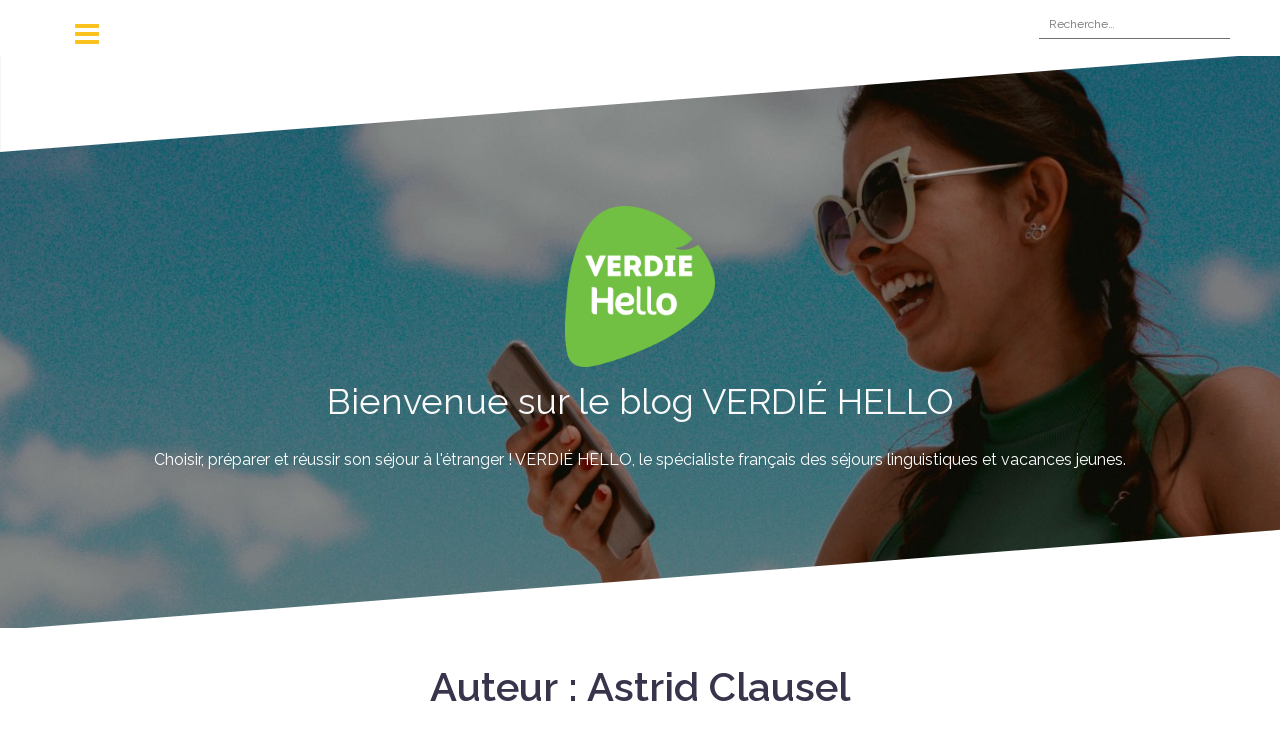

--- FILE ---
content_type: text/html; charset=UTF-8
request_url: https://blog.verdiehello.com/author/astrid-clausel/
body_size: 7542
content:
<!DOCTYPE html>
<html lang="fr-FR" prefix="og: http://ogp.me/ns#">
<head>
<meta charset="UTF-8">
<meta name="viewport" content="width=device-width, initial-scale=1">
<link rel="profile" href="http://gmpg.org/xfn/11">
<link rel="pingback" href="https://blog.verdiehello.com/xmlrpc.php">

<title>Astrid Clausel, Auteur à Bienvenue sur le blog VERDIÉ HELLO</title>

<!-- This site is optimized with the Yoast SEO plugin v5.8 - https://yoast.com/wordpress/plugins/seo/ -->
<link rel="canonical" href="https://blog.verdiehello.com/author/astrid-clausel/" />
<meta property="og:locale" content="fr_FR" />
<meta property="og:type" content="object" />
<meta property="og:title" content="Astrid Clausel, Auteur à Bienvenue sur le blog VERDIÉ HELLO" />
<meta property="og:url" content="https://blog.verdiehello.com/author/astrid-clausel/" />
<meta property="og:site_name" content="Bienvenue sur le blog VERDIÉ HELLO" />
<meta name="twitter:card" content="summary" />
<meta name="twitter:title" content="Astrid Clausel, Auteur à Bienvenue sur le blog VERDIÉ HELLO" />
<script type='application/ld+json'>{"@context":"http:\/\/schema.org","@type":"WebSite","@id":"#website","url":"https:\/\/blog.verdiehello.com\/","name":"Choisir, Pr\u00e9parer et R\u00e9ussir son S\u00e9jour \u00e0 l'\u00e9tranger !","potentialAction":{"@type":"SearchAction","target":"https:\/\/blog.verdiehello.com\/?s={search_term_string}","query-input":"required name=search_term_string"}}</script>
<script type='application/ld+json'>{"@context":"http:\/\/schema.org","@type":"Organization","url":"https:\/\/blog.verdiehello.com\/author\/astrid-clausel\/","sameAs":["https:\/\/www.facebook.com\/verdiehello\/","https:\/\/www.instagram.com\/verdiehello\/"],"@id":"#organization","name":"VERDI\u00c9 HELLO","logo":"https:\/\/blog.verdiehello.com\/wp-content\/uploads\/2017\/10\/logo-footer.png"}</script>
<!-- / Yoast SEO plugin. -->

<link rel='dns-prefetch' href='//s0.wp.com' />
<link rel='dns-prefetch' href='//fonts.googleapis.com' />
<link rel='dns-prefetch' href='//s.w.org' />
<link rel="alternate" type="application/rss+xml" title="Bienvenue sur le blog VERDIÉ HELLO &raquo; Flux" href="https://blog.verdiehello.com/feed/" />
<link rel="alternate" type="application/rss+xml" title="Bienvenue sur le blog VERDIÉ HELLO &raquo; Flux des commentaires" href="https://blog.verdiehello.com/comments/feed/" />
<link rel="alternate" type="application/rss+xml" title="Bienvenue sur le blog VERDIÉ HELLO &raquo; Flux des articles écrits par Astrid Clausel" href="https://blog.verdiehello.com/author/astrid-clausel/feed/" />
		<script type="text/javascript">
			window._wpemojiSettings = {"baseUrl":"https:\/\/s.w.org\/images\/core\/emoji\/2.3\/72x72\/","ext":".png","svgUrl":"https:\/\/s.w.org\/images\/core\/emoji\/2.3\/svg\/","svgExt":".svg","source":{"concatemoji":"https:\/\/blog.verdiehello.com\/wp-includes\/js\/wp-emoji-release.min.js?ver=4.9"}};
			!function(a,b,c){function d(a,b){var c=String.fromCharCode;l.clearRect(0,0,k.width,k.height),l.fillText(c.apply(this,a),0,0);var d=k.toDataURL();l.clearRect(0,0,k.width,k.height),l.fillText(c.apply(this,b),0,0);var e=k.toDataURL();return d===e}function e(a){var b;if(!l||!l.fillText)return!1;switch(l.textBaseline="top",l.font="600 32px Arial",a){case"flag":return!(b=d([55356,56826,55356,56819],[55356,56826,8203,55356,56819]))&&(b=d([55356,57332,56128,56423,56128,56418,56128,56421,56128,56430,56128,56423,56128,56447],[55356,57332,8203,56128,56423,8203,56128,56418,8203,56128,56421,8203,56128,56430,8203,56128,56423,8203,56128,56447]),!b);case"emoji":return b=d([55358,56794,8205,9794,65039],[55358,56794,8203,9794,65039]),!b}return!1}function f(a){var c=b.createElement("script");c.src=a,c.defer=c.type="text/javascript",b.getElementsByTagName("head")[0].appendChild(c)}var g,h,i,j,k=b.createElement("canvas"),l=k.getContext&&k.getContext("2d");for(j=Array("flag","emoji"),c.supports={everything:!0,everythingExceptFlag:!0},i=0;i<j.length;i++)c.supports[j[i]]=e(j[i]),c.supports.everything=c.supports.everything&&c.supports[j[i]],"flag"!==j[i]&&(c.supports.everythingExceptFlag=c.supports.everythingExceptFlag&&c.supports[j[i]]);c.supports.everythingExceptFlag=c.supports.everythingExceptFlag&&!c.supports.flag,c.DOMReady=!1,c.readyCallback=function(){c.DOMReady=!0},c.supports.everything||(h=function(){c.readyCallback()},b.addEventListener?(b.addEventListener("DOMContentLoaded",h,!1),a.addEventListener("load",h,!1)):(a.attachEvent("onload",h),b.attachEvent("onreadystatechange",function(){"complete"===b.readyState&&c.readyCallback()})),g=c.source||{},g.concatemoji?f(g.concatemoji):g.wpemoji&&g.twemoji&&(f(g.twemoji),f(g.wpemoji)))}(window,document,window._wpemojiSettings);
		</script>
		<style type="text/css">
img.wp-smiley,
img.emoji {
	display: inline !important;
	border: none !important;
	box-shadow: none !important;
	height: 1em !important;
	width: 1em !important;
	margin: 0 .07em !important;
	vertical-align: -0.1em !important;
	background: none !important;
	padding: 0 !important;
}
</style>
<link rel='stylesheet' id='oblique-bootstrap-css'  href='https://blog.verdiehello.com/wp-content/themes/oblique/bootstrap/css/bootstrap.min.css?ver=1' type='text/css' media='all' />
<link rel='stylesheet' id='oblique-body-fonts-css'  href='//fonts.googleapis.com/css?family=Raleway%3A400italic%2C600italic%2C400%2C600&#038;ver=4.9' type='text/css' media='all' />
<link rel='stylesheet' id='oblique-headings-fonts-css'  href='//fonts.googleapis.com/css?family=Raleway%3A400%2C700%2C400italic%2C700italic&#038;ver=4.9' type='text/css' media='all' />
<link rel='stylesheet' id='oblique-style-css'  href='https://blog.verdiehello.com/wp-content/themes/oblique/style.css?ver=2.0.5' type='text/css' media='all' />
<style id='oblique-style-inline-css' type='text/css'>
body { font-family:'Raleway', sans-serif;}
h1, h2, h3, h4, h5, h6 { font-family:'Raleway', serif;}
.site-title { font-size:36px; }
.site-description { font-size:13px; }
.main-navigation li { font-size:16px; }
h1 { font-size:22px; }
h2 { font-size:22px; }
h3 { font-size:20px; }
body { font-size:14px; }
.site-branding { padding:150px 0; }
@media only screen and (max-width: 1024px) { .site-branding { padding:100px 0; } }
.site-logo { max-width:150px; }
.entry-meta a:hover, .entry-title a:hover, .widget-area a:hover, .social-navigation li a:hover, a { color:#76b729}
.read-more, .nav-previous:hover, .nav-next:hover, button, .button, input[type="button"], input[type="reset"], input[type="submit"] { background-color:#76b729}
.entry-thumb:after { background-color:rgba(118,183,41,0.4);}
.woocommerce ul.products li.product .button { background-color: #76b729;}
.woocommerce ul.products li.product h2.woocommerce-loop-product__title:hover { color: #76b729;}
.woocommerce ul.products li.product-category h2.woocommerce-loop-category__title:hover { color: #76b729;}
.woocommerce ul.products li.product-category h2.woocommerce-loop-category__title:hover .count { color: #76b729;}
.woocommerce div.product form.cart button.button { background-color: #76b729;}
.woocommerce #reviews #comments ol.commentlist li div.star-rating { color: #76b729;}
.woocommerce #review_form #respond .form-submit input[type="submit"] { background-color: #76b729;}
.woocommerce div.product .woocommerce-tabs ul.tabs li.active { color: #76b729;}
.single-product h2.related_products_title { color: #76b729;}
.woocommerce-cart header.entry-header h1.entry-title { color: #76b729;}
.woocommerce-cart input.button { background-color: #76b729;}
.woocommerce-cart div.wc-proceed-to-checkout a.button { background-color: #76b729;}
.woocommerce-message { border-top-color: #76b729;}
.woocommerce-message::before { color: #76b729;}
.woocommerce-cart .return-to-shop a.button { background-color: #76b729;}
.woocommerce-message .button { background-color: #76b729;}
.single-product .woocommerce-message .button { background-color: #76b729;}
.woocommerce-info { border-top-color: #76b729;}
.woocommerce-info:before { color: #76b729;}
.woocommerce-checkout div.place-order input.button { background-color: #76b729;}
.woocommerce-checkout header.entry-header h1.entry-title { color: #76b729;}
.woocommerce-account header.entry-header h1.entry-title { color: #76b729;}
.woocommerce-page form.woocommerce-form-login input[type="submit"] { background-color: #76b729;}
.svg-block { fill:#ffffff;}
.footer-svg.svg-block { fill:#35324d;}
.site-footer { background-color:#35324d;}
body { color:#687274}
.site-title a, .site-title a:hover { color:#f9f9f9}
.site-description { color:#ffffff}
.entry-title, .entry-title a { color:#37344b}
.entry-meta, .entry-meta a, .entry-footer, .entry-footer a { color:#76b729}
.widget-area { background-color:#38344b}
.widget-area, .widget-area a { color:#f9f9f9}
.social-navigation li a { color:#ffffff}
.sidebar-toggle, .comment-form, .comment-respond .comment-reply-title { color:#f9c21c}

</style>
<link rel='stylesheet' id='oblique-font-awesome-css'  href='https://blog.verdiehello.com/wp-content/themes/oblique/fonts/font-awesome.min.css?ver=4.9' type='text/css' media='all' />
<link rel='stylesheet' id='jetpack_css-css'  href='https://blog.verdiehello.com/wp-content/plugins/jetpack/css/jetpack.css?ver=5.5.1' type='text/css' media='all' />
<script type='text/javascript' src='https://blog.verdiehello.com/wp-content/themes/oblique/js/vendor/imagesloaded.pkgd.min.js?ver=1'></script>
<script type='text/javascript' src='https://blog.verdiehello.com/wp-includes/js/jquery/jquery.js?ver=1.12.4'></script>
<script type='text/javascript' src='https://blog.verdiehello.com/wp-includes/js/jquery/jquery-migrate.min.js?ver=1.4.1'></script>
<script type='text/javascript' src='https://blog.verdiehello.com/wp-content/themes/oblique/js/scripts.js?ver=1'></script>
<script type='text/javascript' src='https://blog.verdiehello.com/wp-includes/js/imagesloaded.min.js?ver=3.2.0'></script>
<script type='text/javascript' src='https://blog.verdiehello.com/wp-includes/js/masonry.min.js?ver=3.3.2'></script>
<script type='text/javascript' src='https://blog.verdiehello.com/wp-content/themes/oblique/js/vendor/masonry-init.js?ver=1'></script>
<link rel='https://api.w.org/' href='https://blog.verdiehello.com/wp-json/' />
<link rel="EditURI" type="application/rsd+xml" title="RSD" href="https://blog.verdiehello.com/xmlrpc.php?rsd" />
<link rel="wlwmanifest" type="application/wlwmanifest+xml" href="https://blog.verdiehello.com/wp-includes/wlwmanifest.xml" /> 
<meta name="generator" content="WordPress 4.9" />
<!-- Google Tag Manager -->
<script>(function(w,d,s,l,i){w[l]=w[l]||[];w[l].push({'gtm.start':
new Date().getTime(),event:'gtm.js'});var f=d.getElementsByTagName(s)[0],
j=d.createElement(s),dl=l!='dataLayer'?'&l='+l:'';j.async=true;j.src=
'https://www.googletagmanager.com/gtm.js?id='+i+dl;f.parentNode.insertBefore(j,f);
})(window,document,'script','dataLayer','GTM-PF7V3M8');</script>
<!-- End Google Tag Manager -->

<link rel='dns-prefetch' href='//v0.wordpress.com'/>
<style type='text/css'>img#wpstats{display:none}</style><!--[if lt IE 9]>
<script src="https://blog.verdiehello.com/wp-content/themes/oblique/js/vendor/html5shiv.js"></script>
<![endif]-->
			<style type="text/css">
					.site-header {
						background: url(https://blog.verdiehello.com/wp-content/uploads/2021/07/cropped-HEadergirl.jpg) no-repeat;
						background-position: center top;
						background-attachment: fixed;
						background-size: cover;
					}
		</style>
		<style type="text/css" id="custom-background-css">
body.custom-background { background-color: #ffffff; }
</style>
<link rel="icon" href="https://blog.verdiehello.com/wp-content/uploads/2021/07/cropped-logo_VH-32x32.png" sizes="32x32" />
<link rel="icon" href="https://blog.verdiehello.com/wp-content/uploads/2021/07/cropped-logo_VH-192x192.png" sizes="192x192" />
<link rel="apple-touch-icon-precomposed" href="https://blog.verdiehello.com/wp-content/uploads/2021/07/cropped-logo_VH-180x180.png" />
<meta name="msapplication-TileImage" content="https://blog.verdiehello.com/wp-content/uploads/2021/07/cropped-logo_VH-270x270.png" />
			<style type="text/css" id="wp-custom-css">
				/*
Vous pouvez ajouter du CSS personnalisé ici.

Cliquez sur l’icône d’aide ci-dessus pour en savoir plus.
*/

.site-branding .site-title {
padding:0 120px;
}

.page-header-svg {
	display:none;
}

.page-header {
	background-color:#fff !important;
	
}

.search-results article.hentry {
	padding: 10px 60px !important;
}


.page-header .page-title,
.entry-header h1.entry-title, 
h1.entry-header .entry-title a {
font-family: 'Raleway', sans-serif !important;
    font-size: 40px !important;
    text-align: center !important;
    font-weight: 600 !important;
    color: #37344b !important;
line-height: 60px;
}

.grid-layout .entry-title {
	font-size:22px ! important;
	font-weight:800;	
}
.nav-previous, .nav-next {
	background-color:#76b729 !important;	
}
.nav-previous:hover, .nav-next:hover {
	opacity:0.8 !important;	
}

.social-navigation li a {
	color:#76b729 !important;	
}

.social-navigation li a:hover {
	opacity:0.8 !important;	
}

.header-search .search-field, .header-search .search-field:focus {
	color:#35324D !important;
}

.sidebar-toggle {
	text-shadow:none !important;
}

.svg-container.single-post-svg.svg-block {
	display:none;
}

.site-description {
	font-size: 16px;
}			</style>
		</head>

<body class="archive author author-astrid-clausel author-10 custom-background group-blog">
<div id="page" class="hfeed site">
	<a class="skip-link screen-reader-text" href="#content">Skip to content</a>

		<div class="sidebar-toggle">
			<i class="fa fa-bars"></i>
			</div>

	<div class="top-bar container">
									<div class="header-search">
				<form role="search" method="get" class="search-form" action="https://blog.verdiehello.com/">
				<label>
					<span class="screen-reader-text">Rechercher :</span>
					<input type="search" class="search-field" placeholder="Recherche&hellip;" value="" name="s" />
				</label>
				<input type="submit" class="search-submit" value="Rechercher" />
			</form>			</div>
			</div>

	<div class="svg-container nav-svg svg-block">
		<svg xmlns="http://www.w3.org/2000/svg" version="1.1" viewBox="0 0 1950 150">
		  <g transform="translate(0,-902.36218)"/>
		  <path d="m 898.41609,-33.21176 0.01,0 -0.005,-0.009 -0.005,0.009 z" />
		  <path d="m 898.41609,-33.21176 0.01,0 -0.005,-0.009 -0.005,0.009 z"/>
		  <path d="M 0,150 0,0 1925,0"/>
		</svg>
	</div>	<header id="masthead" class="site-header" role="banner">
		<div class="overlay"></div>
		<div class="container">
			<div class="site-branding">
																			<a href="https://blog.verdiehello.com/" title="Bienvenue sur le blog VERDIÉ HELLO"><img class="site-logo show-title" src="https://blog.verdiehello.com/wp-content/uploads/2017/10/logo-footer-1.png" alt="Bienvenue sur le blog VERDIÉ HELLO" /></a>
										<h1 class="site-title"><a href="https://blog.verdiehello.com/" rel="home">Bienvenue sur le blog VERDIÉ HELLO</a></h1>
					<h2 class="site-description">Choisir, préparer et réussir son séjour à l&#039;étranger ! VERDIÉ HELLO, le spécialiste français des séjours linguistiques et vacances jeunes.</h2>
							</div><!-- .site-branding -->
		</div>
		<div class="svg-container header-svg svg-block">
			
		<svg xmlns="http://www.w3.org/2000/svg" version="1.1" viewBox="0 0 1890 150">
			<g transform="translate(0,-902.36218)"/>
			  <path d="m 898.41609,-33.21176 0.01,0 -0.005,-0.009 -0.005,0.009 z"/>
			  <path d="m 898.41609,-33.21176 0.01,0 -0.005,-0.009 -0.005,0.009 z"/>
			  <path d="m 1925,0 0,150 -1925,0"/>
		</svg>
			</div>		
	</header><!-- #masthead -->

	<div id="content" class="site-content">
		<div class="container content-wrapper">

	<div id="primary" class="content-area">
		<main id="main" class="site-main" role="main">

		
			<div class="svg-container svg-block page-header-svg">
		<svg xmlns="http://www.w3.org/2000/svg" version="1.1" viewBox="0 0 1890 150">
			<g transform="translate(0,-902.36218)"/>
			  <path d="m 898.41609,-33.21176 0.01,0 -0.005,-0.009 -0.005,0.009 z"/>
			  <path d="m 898.41609,-33.21176 0.01,0 -0.005,-0.009 -0.005,0.009 z"/>
			  <path d="m 1925,0 0,150 -1925,0"/>
		</svg>
	</div>			<header class="page-header">
				<h1 class="page-title">Auteur : <span class="vcard">Astrid Clausel</span></h1>			</header><!-- .page-header -->
			<div class="svg-container svg-block page-header-svg">
				
		<svg xmlns="http://www.w3.org/2000/svg" version="1.1" viewBox="0 0 1950 150">
		  <g transform="translate(0,-902.36218)"/>
		  <path d="m 898.41609,-33.21176 0.01,0 -0.005,-0.009 -0.005,0.009 z" />
		  <path d="m 898.41609,-33.21176 0.01,0 -0.005,-0.009 -0.005,0.009 z"/>
		  <path d="M 0,150 0,0 1925,0"/>
		</svg>
				</div>


			<div id="ob-grid" class="grid-layout">
			
				
<article id="post-3764" class="post-3764 post type-post status-publish format-standard has-post-thumbnail hentry category-destinations-et-cultures tag-angleterre tag-australie tag-barcelone tag-brighton tag-cambridge tag-colonie-de-vacances tag-cours-danglais tag-culture tag-danse tag-espagne tag-etats-unis tag-londres tag-madrid tag-musique tag-sejour-linguistique">
	<div class="svg-container post-svg svg-block">
		
		<svg xmlns="http://www.w3.org/2000/svg" version="1.1" viewBox="0 0 1950 150">
		  <g transform="translate(0,-902.36218)"/>
		  <path d="m 898.41609,-33.21176 0.01,0 -0.005,-0.009 -0.005,0.009 z" />
		  <path d="m 898.41609,-33.21176 0.01,0 -0.005,-0.009 -0.005,0.009 z"/>
		  <path d="M 0,150 0,0 1925,0"/>
		</svg>
		</div>	

			<div class="entry-thumb">
			<img width="370" height="247" src="https://blog.verdiehello.com/wp-content/uploads/2020/06/audio-e-guitars-guitars-music-6966-370x247.jpg" class="attachment-oblique-entry-thumb size-oblique-entry-thumb wp-post-image" alt="VH" srcset="https://blog.verdiehello.com/wp-content/uploads/2020/06/audio-e-guitars-guitars-music-6966-370x247.jpg 370w, https://blog.verdiehello.com/wp-content/uploads/2020/06/audio-e-guitars-guitars-music-6966-250x167.jpg 250w, https://blog.verdiehello.com/wp-content/uploads/2020/06/audio-e-guitars-guitars-music-6966-768x512.jpg 768w, https://blog.verdiehello.com/wp-content/uploads/2020/06/audio-e-guitars-guitars-music-6966-850x567.jpg 850w, https://blog.verdiehello.com/wp-content/uploads/2020/06/audio-e-guitars-guitars-music-6966-1040x693.jpg 1040w" sizes="(max-width: 370px) 100vw, 370px" />			<a href="https://blog.verdiehello.com/2020/06/21/un-apercu-des-musiques-typiques-du-monde/" title="Un aperçu des musiques du Monde" class="thumb-link-wrap">
				<span class="thumb-link"><i class="fa fa-link"></i></span>
			</a>
		</div>
		

		<div class="post-inner">
			
		<header class="entry-header">
			<h2 class="entry-title"><a href="https://blog.verdiehello.com/2020/06/21/un-apercu-des-musiques-typiques-du-monde/" rel="bookmark">Un aperçu des musiques du Monde</a></h2>
						<div class="entry-meta">
				<span class="posted-on"><a href="https://blog.verdiehello.com/2020/06/21/un-apercu-des-musiques-typiques-du-monde/" rel="bookmark"><time class="entry-date published" datetime="2020-06-21T14:19:26+00:00">21 juin 2020</time><time class="updated" datetime="2020-07-03T16:44:07+00:00">3 juillet 2020</time></a></span><span class="byline"> <span class="author vcard"><a class="url fn n" href="https://blog.verdiehello.com/author/astrid-clausel/">Astrid Clausel</a></span></span><span class="cat-link"><a href="https://blog.verdiehello.com/category/categories/destinations-et-cultures/">DESTINATIONS ET CULTURES</a></span>			</div><!-- .entry-meta -->
					</header><!-- .entry-header -->

		<div class="entry-content">
			<p>Autant de pays, que de musiques… souvent nées sous l’influence d’un autre peuple, mais toujours dans un esprit festif ou de rébellion, découvrons sans attendre quelques musiques du monde et leur histoire ! Voici donc un[&#8230;]</p>

					</div><!-- .entry-content -->
			</div>
				<a href="https://blog.verdiehello.com/2020/06/21/un-apercu-des-musiques-typiques-du-monde/">
			<div class="read-more">
				Lire la suite &hellip;			</div>
		</a>
	
	<div class="svg-container post-bottom-svg svg-block">
		
		<svg xmlns="http://www.w3.org/2000/svg" version="1.1" viewBox="0 0 1890 150">
			<g transform="translate(0,-902.36218)"/>
			  <path d="m 898.41609,-33.21176 0.01,0 -0.005,-0.009 -0.005,0.009 z"/>
			  <path d="m 898.41609,-33.21176 0.01,0 -0.005,-0.009 -0.005,0.009 z"/>
			  <path d="m 1925,0 0,150 -1925,0"/>
		</svg>
		</div>	
</article><!-- #post-## -->

						</div>

			
		
		</main><!-- #main -->
	</div><!-- #primary -->


<div id="secondary" class="widget-area" role="complementary">



	<nav id="site-navigation" class="main-navigation" role="navigation">
		<div class="menu-menu-1-container"><ul id="primary-menu" class="menu"><li id="menu-item-246" class="menu-item menu-item-type-taxonomy menu-item-object-category menu-item-has-children menu-item-246"><a href="https://blog.verdiehello.com/category/categories/questions-de-parents/">QUESTIONS DE PARENTS</a>
<ul class="sub-menu">
	<li id="menu-item-3848" class="menu-item menu-item-type-taxonomy menu-item-object-category menu-item-3848"><a href="https://blog.verdiehello.com/category/categories/questions-de-parents/verdie-hello-informations-et-reglementations/">VERDIÉ HELLO, informations et réglementations</a></li>
	<li id="menu-item-3847" class="menu-item menu-item-type-taxonomy menu-item-object-category menu-item-3847"><a href="https://blog.verdiehello.com/category/categories/questions-de-parents/les-differents-types-de-sejours/">Les différents types de séjours</a></li>
	<li id="menu-item-3846" class="menu-item menu-item-type-taxonomy menu-item-object-category menu-item-3846"><a href="https://blog.verdiehello.com/category/categories/questions-de-parents/education-et-pedagogie/">Education &#038; Pédagogie</a></li>
</ul>
</li>
<li id="menu-item-3853" class="menu-item menu-item-type-taxonomy menu-item-object-category menu-item-3853"><a href="https://blog.verdiehello.com/category/categories/ouquandcomment/">OÙ ? QUAND ? COMMENT ?</a></li>
<li id="menu-item-3851" class="menu-item menu-item-type-taxonomy menu-item-object-category menu-item-3851"><a href="https://blog.verdiehello.com/category/categories/destinations-et-cultures/">DESTINATIONS ET CULTURES</a></li>
<li id="menu-item-3854" class="menu-item menu-item-type-taxonomy menu-item-object-category menu-item-has-children menu-item-3854"><a href="https://blog.verdiehello.com/category/categories/des-sejours-des-souvenirs-et-des-nouveautes/">DES SÉJOURS, DES SOUVENIRS ET DES NOUVEAUTÉS !</a>
<ul class="sub-menu">
	<li id="menu-item-3855" class="menu-item menu-item-type-taxonomy menu-item-object-category menu-item-3855"><a href="https://blog.verdiehello.com/category/categories/des-sejours-des-souvenirs-et-des-nouveautes/es/">ES</a></li>
	<li id="menu-item-3856" class="menu-item menu-item-type-taxonomy menu-item-object-category menu-item-3856"><a href="https://blog.verdiehello.com/category/categories/des-sejours-des-souvenirs-et-des-nouveautes/uk/">UK</a></li>
	<li id="menu-item-3857" class="menu-item menu-item-type-taxonomy menu-item-object-category menu-item-3857"><a href="https://blog.verdiehello.com/category/categories/des-sejours-des-souvenirs-et-des-nouveautes/usa/">USA</a></li>
	<li id="menu-item-3858" class="menu-item menu-item-type-taxonomy menu-item-object-category menu-item-3858"><a href="https://blog.verdiehello.com/category/categories/des-sejours-des-souvenirs-et-des-nouveautes/verdie-hello/">VERDIÉ HELLO</a></li>
</ul>
</li>
<li id="menu-item-3850" class="menu-item menu-item-type-taxonomy menu-item-object-category menu-item-3850"><a href="https://blog.verdiehello.com/category/categories/apprendre-oui-mais-en-s-amusant/">APPRENDRE, OUI, MAIS EN S’AMUSANT !</a></li>
<li id="menu-item-3849" class="menu-item menu-item-type-taxonomy menu-item-object-category menu-item-3849"><a href="https://blog.verdiehello.com/category/categories/le-saviez-vous/">LE SAVIEZ-VOUS ?</a></li>
<li id="menu-item-3845" class="menu-item menu-item-type-taxonomy menu-item-object-category menu-item-3845"><a href="https://blog.verdiehello.com/category/categories/archives/">ARCHIVES</a></li>
</ul></div>	</nav><!-- #site-navigation -->
	<nav class="sidebar-nav"></nav>



			<aside id="wpcom_social_media_icons_widget-3" class="widget widget_wpcom_social_media_icons_widget"><h3 class="widget-title">Social</h3><ul><li></li></ul></aside>	
</div><!-- #secondary -->

</div>
</div>
<!-- #content -->

<div class="svg-container footer-svg svg-block">
		<svg xmlns="http://www.w3.org/2000/svg" version="1.1" viewBox="0 0 1890 150">
			<g transform="translate(0,-902.36218)"/>
			  <path d="m 898.41609,-33.21176 0.01,0 -0.005,-0.009 -0.005,0.009 z"/>
			  <path d="m 898.41609,-33.21176 0.01,0 -0.005,-0.009 -0.005,0.009 z"/>
			  <path d="m 1925,0 0,150 -1925,0"/>
		</svg>
	</div><footer id="footer" class="site-footer" role="contentinfo">
    <div class="wrapper">
        <div>
            <img src="https://www.verdiehello.com/templates/hello/img/logo-footer.png" height="206" width="192">
            <div>
                <p class="vert">APPELEZ-NOUS</p>
                <p>05 65 77 10 47</p>
                <a href="https://www.facebook.com/verdiehello/" target="_blank">
                    <img src="https://www.verdiehello.com/templates/hello/img/footer_social1.png" height="21" width="8">
                </a>
                <a href="http://www.instagram.com/verdiehello/" target="_blank">
                    <img src="https://www.verdiehello.com/templates/hello/img/footer_social3.png" height="21" width="21">
                </a>
            </div>
        </div>
        <div>
            <ul class="nav menu">
                <li class="item-117 parent">
                    <a href="https://www.verdiehello.com/contact.html" target="_blank" title="Contactez nous">Contactez nous</a>
                </li>
                <li class="item-233">
                    <a href="https://www.verdiehello.com/a-propos-de-nous/notre-vision/30-ans-d-experience.html" target="_blank" title="A propos de nous">A propos de nous</a>
                </li>
                <li class="item-120">
                    <a href="https://www.verdiehello.com/formulaire-brochure.html" target="_blank" title="Notre brochure">Notre brochure</a>
                </li>
                <li class="item-118">
                    <a href="https://www.verdiehello.com/sejours-linguistiques.html" target="_blank">Définitions utiles</a>
                </li>
                <li class="item-119">
                    <a href="https://www.verdiehello.com/sejours-linguistiques-en-espagne.html" target="_blank">Séjours linguistiques en Espagne</a>
                </li>
            </ul>
        </div>
    </div>
</footer>
<!-- #colophon -->
<div id="footer-logos">
    <div class="wrapper wrapper1280">
        <a class="logo vv" href="http://www.verdie-voyages.com/" target="_blank">
            <p>Les destinations se dessinent<br>au fil des rencontres</p>
        </a>
        <a class="logo vb" href="http://www.verdie-voyages.com/travel-et-business.html" target="_blank">
            <p>Les voyages professionnels<br>sont une affaire d’échange</p>
        </a>
        <a class="logo vh" href="https://www.verdiehello.com/">
            <p>Les cultures se vivent<br>et se partagent</p>
        </a>
        <a class="logo voc" href="https://www.verdieopenclass.com/" target="_blank">
            <p>L’éducation s’enrichit<br>au contact du monde</p>
        </a>
    </div>
</div>
</div>
<!-- #page -->

<link rel='stylesheet' id='genericons-css'  href='https://blog.verdiehello.com/wp-content/plugins/jetpack/_inc/genericons/genericons/genericons.css?ver=3.1' type='text/css' media='all' />
<script type='text/javascript' src='https://s0.wp.com/wp-content/js/devicepx-jetpack.js?ver=202604'></script>
<script type='text/javascript' src='https://blog.verdiehello.com/wp-content/themes/oblique/js/vendor/main.js?ver=4.9'></script>
<script type='text/javascript' src='https://blog.verdiehello.com/wp-content/themes/oblique/js/navigation.js?ver=20120206'></script>
<script type='text/javascript' src='https://blog.verdiehello.com/wp-content/themes/oblique/js/skip-link-focus-fix.js?ver=20130115'></script>
<script type='text/javascript' src='https://blog.verdiehello.com/wp-includes/js/wp-embed.min.js?ver=4.9'></script>
<script type='text/javascript' src='https://stats.wp.com/e-202604.js' async defer></script>
<script type='text/javascript'>
	_stq = window._stq || [];
	_stq.push([ 'view', {v:'ext',j:'1:5.5.1',blog:'139301037',post:'0',tz:'1',srv:'blog.verdiehello.com'} ]);
	_stq.push([ 'clickTrackerInit', '139301037', '0' ]);
</script>

</body>
</html>


--- FILE ---
content_type: text/css
request_url: https://blog.verdiehello.com/wp-content/themes/oblique/style.css?ver=2.0.5
body_size: 8537
content:
/*
Theme Name: Oblique
Theme URI: http://themeisle.com/themes/oblique
Author: Themeisle
Author URI: http://themeisle.com/
Description: Oblique is a creative masonry theme that works great for fashion or general bloggers. Amongst the features you will find a a parallax header image, full color control with unlimited color variations, easy access to all Google Fonts, responsive design etc.
Version: 2.0.7
License: GNU General Public License v2 or later
License URI: http://www.gnu.org/licenses/gpl-2.0.html
Text Domain: oblique
Tags: custom-colors, custom-background, custom-menu, custom-header, featured-images, sticky-post, theme-options, threaded-comments, translation-ready

This theme, like WordPress, is licensed under the GPL.
Use it to make something cool, have fun, and share what you've learned with others.

Oblique is based on Underscores http://underscores.me/, (C) 2012-2015 Automattic, Inc.
*/

body {
	color: #50545c;
	background-color: #1c1c1c;
	font-family: "Open Sans", sans-serif;
	font-size: 15px;
	line-height: 1.55;
	word-wrap: break-word;
}
h1,
h2,
h3,
h4,
h5,
h6 {
	color: #000;
	font-family: "Playfair Display", serif;
}
a,
a:hover {
	text-decoration: none;
}
a {
	color: #23b6b6;
	-webkit-transition: color 0.3s;
	transition: color 0.3s;
}
a:hover {
	color: #333;
}
.bypostauthor {
	display: block;
}


/*--------------------------------------------------------------
Forms
--------------------------------------------------------------*/

button,
input,
select,
textarea {
	margin: 0; /* Addresses margins set differently in IE6/7, F3/4, S5, Chrome */
	font-size: 100%; /* Corrects font size not being inherited in all browsers */
	vertical-align: baseline; /* Improves appearance and consistency in all browsers */
}

button,
.button,
input[type="button"],
input[type="reset"],
input[type="submit"] {
	padding: 15px;
	border: 0;
	color: #fff;
	background-color: #23b6b6;
	font-weight: 700;
	cursor: pointer; /* Improves usability and consistency of cursor style between image-type 'input' and others */
	-webkit-transition: all 0.3s;
	transition: all 0.3s;

	-webkit-appearance: button; /* Corrects inability to style clickable 'input' types in iOS */
}
input[type="submit"] {
	margin-top: 5px;
}
button:hover,
.button:hover,
input[type="button"]:hover,
input[type="reset"]:hover,
input[type="submit"]:hover {
	color: #fff;
	background-color: #17191b;
	text-decoration: none;
}

button:focus,
input[type="button"]:focus,
input[type="reset"]:focus,
input[type="submit"]:focus,
button:active,
input[type="button"]:active,
input[type="reset"]:active,
input[type="submit"]:active {
	border-color: #aaa #bbb #bbb;
	-webkit-box-shadow: inset 0 -1px 0 rgba(255, 255, 255, 0.5), inset 0 2px 5px rgba(0, 0, 0, 0.15);
	box-shadow: inset 0 -1px 0 rgba(255, 255, 255, 0.5), inset 0 2px 5px rgba(0, 0, 0, 0.15);
}

input[type="checkbox"],
input[type="radio"] {
	padding: 0; /* Addresses excess padding in IE8/9 */
}

input[type="search"] {
	-webkit-box-sizing: content-box; /* Addresses box sizing set to border-box in S5, Chrome (include -moz to future-proof) */
	box-sizing: content-box;

	-webkit-appearance: textfield; /* Addresses appearance set to searchfield in S5, Chrome */
}

input[type="search"]::-webkit-search-decoration {
	/* Corrects inner padding displayed oddly in S5, Chrome on OSX */
	-webkit-appearance: none;
}

button::-moz-focus-inner,
input::-moz-focus-inner {
	padding: 0;
	/* Corrects inner padding and border displayed oddly in FF3/4 www.sitepen.com/blog/2008/05/14/the-devils-in-the-details-fixing-dojos-toolbar-buttons/ */
	border: 0;
}

input[type="text"],
input[type="email"],
input[type="url"],
input[type="password"],
input[type="search"],
textarea {
	width: 100%;
	border: 1px solid #ebebeb;
	border-radius: 3px;
	color: #666;
}

input[type="text"]:focus,
input[type="email"]:focus,
input[type="url"]:focus,
input[type="password"]:focus,
input[type="search"]:focus,
textarea:focus {
	color: #111;
}

input[type="text"],
input[type="email"],
input[type="url"],
input[type="password"],
input[type="search"] {
	padding: 13px;
}

textarea {
	overflow: auto; /* Removes default vertical scrollbar in IE6/7/8/9 */
	width: 100%;
	padding-left: 8px;
	vertical-align: top; /* Improves readability and alignment in all browsers */
}


/*--------------------------------------------------------------
Posts nav
--------------------------------------------------------------*/

.site-main .comment-navigation,
.site-main .posts-navigation,
.site-main .post-navigation {
	overflow: hidden;
	margin: 45px 0;
}
.site-main .comment-navigation a,
.site-main .posts-navigation a,
.site-main .post-navigation a {
	color: #fff;
}
.comment-navigation .nav-previous,
.posts-navigation .nav-previous,
.post-navigation .nav-previous {
	float: left;
	max-width: 50%;
	padding: 15px;
	background-color: #17191b;
	-webkit-transition: background-color 0.3s;
	transition: background-color 0.3s;
}
.comment-navigation .nav-next,
.posts-navigation .nav-next,
.post-navigation .nav-next {
	float: right;
	max-width: 50%;
	padding: 15px;
	background-color: #17191b;
	text-align: right;
	-webkit-transition: background-color 0.3s;
	transition: background-color 0.3s;
}
.nav-previous:hover,
.nav-next:hover {
	background-color: #23b6b6;
}
.blog .nav-previous {
	margin-left: 15px;
}
.blog .nav-next {
	margin-right: 15px;
}


/*--------------------------------------------------------------
# Accessibility
--------------------------------------------------------------*/

/* Text meant only for screen readers. */
.screen-reader-text {
	overflow: hidden;
	clip: rect(1px, 1px, 1px, 1px);
	position: absolute !important;
	width: 1px;
	height: 1px;
}

.screen-reader-text:hover,
.screen-reader-text:active,
.screen-reader-text:focus {
	display: block;
	clip: auto !important;
	z-index: 100000; /* Above WP toolbar. */
	top: 5px;
	left: 5px;
	width: auto;
	height: auto;
	padding: 15px 23px 14px;
	border-radius: 3px;
	color: #21759b;
	background-color: #f1f1f1;
	-webkit-box-shadow: 0 0 2px 2px rgba(0, 0, 0, 0.6);
	box-shadow: 0 0 2px 2px rgba(0, 0, 0, 0.6);
	font-size: 14px;
	font-size: 0.875rem;
	font-weight: bold;
	line-height: normal;
	text-decoration: none;
}


/*--------------------------------------------------------------
# Alignments
--------------------------------------------------------------*/

.alignleft {
	display: inline;
	float: left;
	margin-right: 1.5em;
}

.alignright {
	display: inline;
	float: right;
	margin-left: 1.5em;
}

.aligncenter {
	display: block;
	clear: both;
	margin-right: auto;
	margin-left: auto;
}


/*--------------------------------------------------------------
# Widgets
--------------------------------------------------------------*/

.widget-area {
	overflow-y: auto;
	position: fixed;
	z-index: 99;
	top: 0;
	left: -360px;
	width: 360px;
	height: 100%;
	padding: 30px;
	background-color: #17191b;
	-webkit-transition: all 0.8s;
	transition: all 0.8s;
}
.widget-area,
.widget-area a {
	color: #f9f9f9;
}
.widget-title {
	margin: 0 0 20px;
	color: inherit;
}
.widget-area a:hover {
	color: #23b6b6;
}
.admin-bar .widget-area {
	top: 32px;
}
.widget-area-visible {
	left: 0;
}
.sidebar-toggle {
	position: fixed;
	z-index: 101;
	top: 20px;
	left: 75px;
	color: #fff;
	text-shadow: 0 0 1px #000;
	font-size: 28px;
	line-height: 1;
	cursor: pointer;
	-webkit-transition: all 0.8s;
	transition: all 0.8s;
}
.admin-bar .sidebar-toggle {
	top: 52px;
}
.sidebar-toggled {
	left: 380px;
}
.sidebar-nav {
	margin-bottom: 30px;
}
.widget {
	margin: 0 0 30px;
}
.widget ul {
	padding: 0 0 0 20px;
}
.widget .children {
	padding-left: 30px;
}
.widget li {
	padding: 3px 0;
}

/* Make sure select elements fit in widgets. */
.widget select {
	max-width: 100%;
}

/* Search widget. */
.widget_search .search-submit {
	display: none;
}

/* Default widgets */
.widget_recent_entries ul,
.widget_archive ul,
.widget_pages ul,
.widget_recent_comments ul,
.widget_categories ul {
	padding: 0;
	list-style: none;
}
.widget_recent_entries li::before,
.widget_archive li::before,
.widget_pages li::before,
.widget_recent_comments li::before,
.widget_categories li::before {
	font-family: Fontawesome;
	font-size: 15px;
}
.widget_recent_entries li::before {
	content: "\f040";
}
.widget_archive li::before {
	margin-right: 5px;
	content: "\f133";
}
.widget_pages li::before {
	margin-right: 5px;
	content: "\f016";
}
.widget_recent_comments li::before {
	margin-right: 5px;
	content: "\f0e5";
}
.widget_categories li::before {
	margin-right: 5px;
	content: "\f114";
}

#secondary select {
	color: #414141;
}


/*--------------------------------------------------------------
# Content
--------------------------------------------------------------*/


/*--------------------------------------------------------------
## Posts and pages
--------------------------------------------------------------*/

.sticky {
	display: block;
}

.hentry {
	margin: 0;
	padding: 60px;
	background-color: #fff;
}

.updated:not(.published) {
	display: none;
}

.single .byline,
.group-blog .byline {
	display: inline;
}

.page-links {
	clear: both;
	margin: 0 0 1.5em;
}
.entry-title {
	margin: 0 0 15px;
}
.single .entry-header,
.page .entry-header {
	margin-bottom: 30px;
	text-align: center;
}
.entry-title a {
	color: #000;
}
.entry-title a:hover {
	color: #23b6b6;
}
.grid-layout .entry-title {
	font-size: 28px;
}
.post-meta,
.post-meta a {
	color: #fff;
}
.entry-meta,
.entry-footer {
	margin-bottom: 15px;
	font-size: 12px;
}
.entry-footer {
	clear: left;
	margin-top: 15px;
}
.entry-meta,
.entry-meta a,
.entry-footer,
.entry-footer a {
	color: #9d9d9d;
}
.entry-meta a:hover {
	color: #23b6b6;
}
.posted-on,
.author {
	margin-right: 8px;
}
.posted-on:after,
.author:after {
	margin-left: 8px;
	content: "/";
}
.read-more {
	padding: 15px 30px 30px;
	color: #fff;
	background-color: #23b6b6;
	-webkit-transition: background-color 0.3s;
	transition: background-color 0.3s;
}
.read-more:hover {
	background-color: #17191b;
}
.read-more a {
	position: relative;
	z-index: 99;
	color: #fff;
}
.single-thumb {
	margin-bottom: 30px;
	text-align: center;
}
.entry-thumb {
	position: relative;
	z-index: 9;
	text-align: center;
}
.entry-thumb:after {
	position: absolute;
	bottom: 0;
	left: 0;
	width: 100%;
	height: 0;
	background-color: rgba(35, 182, 182, 0.4);
	content: "";
	-webkit-transition: height 0.4s;
	transition: height 0.4s;
}
.entry-thumb:hover:after {
	height: 100%;
}
.thumb-link {
	position: absolute;
	z-index: 99;
	top: 40%;
	left: 45%;
	opacity: 0;
	color: #fff;
	font-size: 38px;
	-webkit-transition: all 0.4s 0.3s;
	transition: all 0.4s 0.3s;
}
.thumb-link-wrap {
	float: left;
	position: absolute;
	z-index: 99;
	top: 0;
	left: 0;
	width: 100%;
	height: 100%;
}
.entry-thumb:hover .thumb-link {
	opacity: 1;
}

.page-header {
	margin: 0;
	margin-top: -1px;
	padding: 30px;
	border: 0;
	background-color: #17191b;
}
.page-header .page-title {
	margin: 0;
	color: #fff;
	text-align: center;
}
.taxonomy-description {
	margin: 15px 0 0;
	text-align: center;
}
.archive .site-header,
.error404 .site-header {
	margin-bottom: 0;
}
.error404 .page-content {
	margin-top: 60px;
	color: #fff;
	text-align: center;
}
.archive.author {
	margin: 0;
}


/*--------------------------------------------------------------
## Asides
--------------------------------------------------------------*/

.blog .format-aside .entry-title,
.archive .format-aside .entry-title {
	display: none;
}


/*--------------------------------------------------------------
Comments
--------------------------------------------------------------*/

.comments-area {
	margin-bottom: 60px;
}
.comments-title {
	margin: 0;
	padding: 30px;
	border-bottom: 1px solid #ebebeb;
	background-color: #fff;
	font-size: 24px;
}
.comments-area ol {
	list-style: none;
}
.comments-area ol {
	padding: 0;
}
.comments-area .children {
	padding-left: 20px;
}

.comment-author .avatar {
	position: absolute;
}
.comment-author .fn,
.comment-metadata {
	margin-left: 80px;
}
.comment-metadata {
	margin-bottom: 30px;
	font-size: 12px;
}
.comment-body {
	margin-bottom: 15px;
	padding: 30px;
	border-bottom: 1px solid #ebebeb;
	background-color: #fff;
}
.reply {
	text-align: right;
}
.comment-reply-link {
	padding: 5px;
	background-color: #fff;
	font-size: 12px;
	-webkit-transition: all 0.4s;
	transition: all 0.4s;
}
a.comment-reply-link {
	text-decoration: none;
}
a.comment-reply-link:hover {
	color: #000;
	-webkit-box-shadow: 0 0 1px #505050;
	box-shadow: 0 0 1px #505050;
}
.comments-area a.url {
	text-decoration: underline;
}
.comment-metadata a,
.comments-area a.url {
	color: #444;
}

.comment-respond {
	margin-top: 60px;
}
.comment-form,
.comment-respond .comment-reply-title {
	color: #fff;
}
.comment-form .form-submit {
	margin-top: 30px;
}


/*--------------------------------------------------------------
# Infinite scroll
--------------------------------------------------------------*/

/* Globally hidden elements when Infinite Scroll is supported and in use. */
.infinite-scroll .posts-navigation,
/* Older / Newer Posts Navigation (always hidden) */
.infinite-scroll.neverending .site-footer {
	/* Theme Footer (when set to scrolling) */
	display: none;
}

/* When Infinite Scroll has reached its end we need to re-display elements that were hidden (via .neverending) before. */
.infinity-end.neverending .site-footer {
	display: block;
}


/*--------------------------------------------------------------
# Media
--------------------------------------------------------------*/

.page-content .wp-smiley,
.entry-content .wp-smiley,
.comment-content .wp-smiley {
	margin-top: 0;
	margin-bottom: 0;
	padding: 0;
	border: none;
}

/* Make sure embeds and iframes fit their containers. */
embed,
iframe,
object {
	max-width: 100%;
}
img {
	max-width: 100%;
	height: auto;
}
img[class*="wp-image-"] {
	margin-top: 15px;
	margin-bottom: 15px;
}


/*--------------------------------------------------------------
## Captions
--------------------------------------------------------------*/

.wp-caption {
	overflow: hidden;
	position: relative;
	max-width: 100%;
	margin-top: 15px;
	margin-bottom: 15px;
}

.wp-caption img[class*="wp-image-"] {
	display: block;
	margin: 0 auto;
}

.wp-caption-text {
	padding: 10px;
	font-size: 13px;
	line-height: 15px;
}

.wp-caption:hover .wp-caption-text {
	bottom: -200px;
}


/*--------------------------------------------------------------
## Galleries
--------------------------------------------------------------*/

.gallery {
	margin-bottom: 30px;
}

.gallery-item {
	display: inline-block;
	position: relative;
	width: 100%;
	text-align: center;
	vertical-align: top;
}

.gallery-columns-2 .gallery-item {
	max-width: 50%;
}

.gallery-columns-3 .gallery-item {
	max-width: 33.33%;
}

.gallery-columns-4 .gallery-item {
	max-width: 25%;
}

.gallery-columns-5 .gallery-item {
	max-width: 20%;
}

.gallery-columns-6 .gallery-item {
	max-width: 16.66%;
}

.gallery-columns-7 .gallery-item {
	max-width: 14.28%;
}

.gallery-columns-8 .gallery-item {
	max-width: 12.5%;
}

.gallery-columns-9 .gallery-item {
	max-width: 11.11%;
}

.gallery-caption {
	display: block;
}


/*--------------------------------------------------------------
Social Menu
--------------------------------------------------------------*/

.social-navigation ul {
	margin: 0;
	padding: 0;
	text-align: right;
}
.social-navigation li {
	display: inline-block;
	position: relative;
	line-height: 1;
	list-style: none;
}
.menu-social-container {
	overflow: hidden;
}
.social-navigation li a {
	display: block;
	padding: 10px;
	color: #fff;
	text-decoration: none;
	-webkit-transition: all 0.3s;
	transition: all 0.3s;
}
.social-navigation li a::before {
	display: block;
	font-family: FontAwesome;
	font-size: 20px;
}
.social-navigation li a:hover {
	color: #23b6b6;
}
.social-navigation li a[href*="twitter.com"]::before {
	content: "\f099";
}
.social-navigation li a[href*="facebook.com"]::before {
	content: "\f09a";
}
.social-navigation li a[href*="plus.google.com"]::before {
	content: "\f0d5";
}
.social-navigation li a[href*="dribbble.com"]::before {
	content: "\f17d";
}
.social-navigation li a[href*="pinterest.com"]::before {
	content: "\f0d2";
}
.social-navigation li a[href*="youtube.com"]::before {
	content: "\f167";
}
.social-navigation li a[href*="flickr.com"]::before {
	content: "\f16e";
}
.social-navigation li a[href*="vimeo.com"]::before {
	content: "\f194";
}
.social-navigation li a[href*="instagram.com"]::before {
	content: "\f16d";
}
.social-navigation li a[href*="linkedin.com"]::before {
	content: "\f0e1";
}
.social-navigation li a[href*="foursquare.com"]::before {
	content: "\f180";
}
.social-navigation li a[href*="tumblr.com"]::before {
	content: "\f173";
}
.social-navigation li a[href*="github.com"]::before {
	content: "\f09b";
}


/*--------------------------------------------------------------
SVG
--------------------------------------------------------------*/

.svg-container {
	position: absolute;
	bottom: 0;
	width: 100%;
	height: 0;
	padding-top: 7.93650794%;
}
svg {
	position: absolute;
	top: 0;
	left: 0;
}
.nav-svg {
	position: relative;
	z-index: 11;
	margin-bottom: -7.81%;
}
.meta-svg {
	position: relative;
	top: -1px;
	width: 100%;
	height: 0;
	padding-top: 69.44444444%;
}
.header-svg {
	margin-bottom: -2px;
}
.svg-block {
	fill: #1c1c1c;
	stroke: none;
}

.footer-svg {
	position: relative;
	margin-bottom: -2px;
}
.footer-svg.svg-block {
	fill: #17191b;
}
.hentry .svg-container {
	position: relative;
	z-index: 11;
}

.hentry .post-svg {
	margin-bottom: -7.74%;
}
.hentry .post-bottom-svg {
	margin-top: -7.78%;
}
.single-post-svg {
	position: relative;
	margin-bottom: -1px;

	fill: #fff !important;
}
.single-svg-bottom {
	margin-top: -2px;
	margin-bottom: 60px;
}
.svg-container.page-header-svg {
	position: relative;

	fill: #17191b;
}
.archive .svg-container.page-header-svg {
	margin-top: -1px;
}
.grid-layout .hentry:nth-of-type(2) .post-svg {
	margin-top: -7.98%;
}
.grid-layout .hentry:nth-of-type(3) .post-svg {
	margin-top: -15.98%;
}


/*--------------------------------------------------------------
Structure
--------------------------------------------------------------*/

.site-content {
	margin-bottom: 30px;
}
.site-header {
	position: relative;
	z-index: 10;
	margin-bottom: 45px;
}
.site-branding {
	padding: 150px 0;
	text-align: center;
}
.site-logo {
	width: 100%;
}
.show-title {
	margin-bottom: 15px;
}
.site-title {
	margin: 0 0 30px;
	font-size: 82px;
}
.site-title a {
	color: #f9f9f9;
}
.site-description {
	color: #ddd;
	font-size: 18px;
}
.overlay {
	position: absolute;
	z-index: -1;
	top: 0;
	width: 100%;
	height: 100%;
	opacity: 0.3;
	background-color: #000;
}
.site-footer {
	padding: 30px 0;
	background-color: #17191b;
	font-size: 14px;
}
.site-footer,
.site-footer a {
	color: #8b8b8b;
}
.grid-layout .hentry {
	width: 350px;
	margin: 15px;
	padding: 0;
	background-color: transparent;
}

.post-inner {
	padding: 30px;
	background-color: #fff;
}
.post-inner.no-thumb {
	padding: 60px 30px 30px;
}


/*--------------------------------------------------------------
Menu
--------------------------------------------------------------*/

.main-navigation {
	display: none;
}
.slicknav_btn {
	display: none;
}
.slicknav_menu  .slicknav_menutxt {
	display: block;
	float: left;
	line-height: 1.188em;
}
.slicknav_menu .slicknav_icon {
	float: left;
	margin: 0.188em 0 0 0.438em;
}
.slicknav_menu .slicknav_no-text {
	margin: 0;
}
.slicknav_menu .slicknav_icon-bar {
	display: block;
	width: 1.125em;
	height: 0.125em;
	border-radius: 1px;
	-webkit-box-shadow: 0 1px 0 rgba(0, 0, 0, 0.25);
	box-shadow: 0 1px 0 rgba(0, 0, 0, 0.25);
}
.slicknav_btn .slicknav_icon-bar + .slicknav_icon-bar {
	margin-top: 0.188em;
}
.slicknav_nav {
	display: block !important;
	clear: both;
}
.slicknav_nav ul,
.slicknav_nav li {
	display: block;
}
.slicknav_nav li {
	display: block;
	padding: 5px;
	border-bottom: 1px solid #222;
	text-transform: uppercase;
}
.slicknav_nav li ul li {
	text-transform: none;
}
.slicknav_nav li ul li:last-of-type {
	border-bottom: 0;
}
.slicknav_nav .slicknav_arrow {
	margin: 0 0 0 8px;
}
.slicknav_nav .slicknav_item {
	cursor: pointer;
}
.slicknav_nav .slicknav_row {
	display: block;
}
.slicknav_nav a {
	display: block;
}
.slicknav_nav .slicknav_item a,
.slicknav_nav .slicknav_parent-link a {
	display: inline;
}
.slicknav_brand {
	float: left;
}
.slicknav_menu:before,
.slicknav_menu:after {
	display: table;
	content: " ";
}
.slicknav_menu:after {
	clear: both;
}

/* IE6/7 support */
.slicknav_menu {
	*zoom: 1;
}
.slicknav_menu {
	-webkit-box-sizing: border-box;
	box-sizing: border-box;
	font-size: 16px;
}
.slicknav_menu * {
	-webkit-box-sizing: border-box;
	box-sizing: border-box;
}
.slicknav_nav li a {
	-webkit-transition: all 0.4s;
	transition: all 0.4s;
}
.slicknav_nav li:hover a {
	margin-left: 10px;
}
.slicknav_nav {
	margin: 0;
	padding: 0;
	color: #fff;
	font-size: 0.875em;
}
.slicknav_nav,
.slicknav_nav ul {
	overflow: hidden;
	list-style: none;
}
.slicknav_nav ul {
	margin: 0;
	padding: 0;
}
.slicknav_nav ul ul {
	margin-left: 10px;
}
.slicknav_nav .slicknav_row {
	margin: 0;
	padding: 5px 0;
}
.slicknav_nav a {
	margin: 0;
	padding: 5px 0;
	text-decoration: none;
}
.slicknav_nav .slicknav_item a,
.slicknav_nav .slicknav_parent-link a {
	margin: 0;
	padding: 0;
}
.slicknav_nav .slicknav_txtnode {
	margin-left: 15px;
}
.slicknav_brand {
	height: 44px;
	padding: 7px 12px;
	color: #fff;
	font-size: 18px;
	line-height: 30px;
}


/*--------------------------------------------------------------
Top bar
--------------------------------------------------------------*/

.top-bar {
	padding: 10px 15px;
	text-align: right;
}
.top-bar .header-search,
.social-navigation {
	display: inline-block;
	vertical-align: middle;
}
.header-search .search-submit {
	display: none;
}
.header-search {
	margin-left: 10px;
}
.header-search .search-field {
	padding: 5px 10px;
	border-top: 0;
	border-right: 0;
	border-bottom-color: #6f6f6f;
	border-left: 0;
	border-radius: 0;
	background-color: transparent;
	font-size: 12px;
	font-weight: 400;
}
.header-search .search-field,
.header-search .search-field:focus {
	color: #fff;
}
.oblique-only-customizer {
	display: none !important;
}
.grid-layout {
	display: none;
}


/*--------------------------------------------------------------
 +Woocommerce
 +--------------------------------------------------------------*/

article.product {
	margin: 0;
	padding: 60px;
	background-color: #fff;
}

article.product .entry-header {
	margin-bottom: 30px;
	text-align: center;
}

.woocommerce ul.products li.product .onsale,
.woocommerce-page ul.products li.product .onsale {
	display: none;
}

.woocommerce ul.products,
.woocommerce-page ul.products {
	margin: 1em 0 1em;
}

.woocommerce ul.products li.product,
.woocommerce-page ul.products li.product {
	position: relative;
	background-color: #fff;
	text-align: center;
}

.woocommerce ul.products li.product div.post-svg,
.woocommerce-page ul.products li.product div.post-svg {
	position: absolute;
	top: 0;
}

.woocommerce ul.products li.product div.post-bottom-svg,
.woocommerce-page ul.products li.product div.post-bottom-svg {
	position: absolute;
	bottom: -18px;
	background-color: #fff;
}

.woocommerce ul.products li.product:nth-of-type(4n+1),
.woocommerce ul.products li.product:nth-of-type(4n+2),
.woocommerce ul.products li.product:nth-of-type(4n+3),
.woocommerce ul.products li.product:nth-of-type(4n+4),
.woocommerce-page ul.prodycts li.product:nth-of-type(4n+1),
.woocommerce-page ul.prodycts li.product:nth-of-type(4n+2),
.woocommerce-page ul.prodycts li.product:nth-of-type(4n+3),
.woocommerce-page ul.prodycts li.product:nth-of-type(4n+4) {
	margin-bottom: 1.3em;
	padding-bottom: 35px;
}

.woocommerce ul.products li.product:nth-of-type(4n+1),
.woocommerce-page ul.prodycts li.product:nth-of-type(4n+1) {
	margin-top: 73px;
}

.woocommerce ul.products li.product:nth-of-type(4n+2),
.woocommerce-page ul.products li.product:nth-of-type(4n+2) {
	margin-top: 48px;
}

.woocommerce ul.products li.product:nth-of-type(4n+3),
.woocommerce-page ul.products li.product:nth-of-type(4n+3) {
	margin-top: 24px;
}

.woocommerce ul.products li.product:nth-of-type(4n+4),
.woocommerce-page ul.products li.product:nth-of-type(4n+4) {
	margin-top: 0;
}

.woocommerce ul.products li.product-category h2.woocommerce-loop-category__title .count {
	background: none;
}

.woocommerce ul.products li.product-category h2.woocommerce-loop-category__title,
.woocommerce ul.products li.product h2.woocommerce-loop-product__title,
.woocommerce-page ul.products li.product h2.woocommerce-loop-product__title {
	padding: 0.5em 1em;
	font-size: 1.5em;
}

.woocommerce ul.products li.product-category h2.woocommerce-loop-category__title:hover .count,
.woocommerce ul.products li.product-category h2.woocommerce-loop-category__title:hover,
.woocommerce ul.products li.product h2.woocommerce-loop-product__title:hover,
.woocommerce-page ul.products li.product h2.woocommerce-loop-product__title:hover {
	color: #23b6b6;
}

.woocommerce ul.products li.product .price,
.woocommerce-page ul.products li.product .price {
	color: #333;
	font-size: 1em;
	font-weight: 700;
}

.woocommerce ul.products li.product .price del,
.woocommerce-page ul.products li.product .price del {
	display: inline-block;
}

.woocommerce ul.products li.product .price ins,
.woocommerce-page ul.products li.product .price ins {
	display: inline-block;
}

.woocommerce ul.products li.product .button,
.woocommerce-page ul.products li.product .button {
	margin-top: 0.5em;
	padding: 1em;
	border: none;
	border-radius: 0;
	color: #fff;
	background-color: #23b6b6;

	-webkit-appearance: none;
	-moz-appearance: none;
}

.woocommerce ul.products li.product .button:hover,
.woocommerce-page ul.products li.product .button:hover {
	background-color: #17191b;
}

.woocommerce ul.products li.product a.add_to_cart_button:before,
.woocommerce-page ul.products li.product a.add_to_cart_button:before {
	margin-right: 3px;
	font-family: FontAwesome, "sans-serif";
	content: "\f07a";
}

.woocommerce-page ul.products li.product a.added_to_cart {
	display: block;
	margin: 0.5em auto 0;
}

/* Single Product */
.single-product .product {
	margin: 50px 0 0;
}

.single-product div.single_product_top_svg {
	position: relative;
	top: 0;
	background-color: #fff;
}

.single-product div.single_product_wrapper {
	position: relative;
	padding: 43px 93px 107px 95px;
	background-color: #fff;
}

.single-product div.single_product_bottom_svg {
	position: absolute;
	bottom: -90px;
	left: 0;
	background-color: #fff;
}

.single-product .product .onsale {
	display: none;
}

.single-product div.page-header-svg,
.single-product header.page-header {
	display: none;
}

.single-product h1.product_title {
	margin: 0 0 38px;
	font-size: 30px;
	line-height: 40px;
}

.single-product div.woocommerce-product-details__short-description {
	margin: 0 0 15px;
}

.single-product div.woocommerce-product-details__short-description p {
	margin: 0;
	font-size: 15px;
	line-height: 23px;
}

.single-product p.price {
	margin: 0 0 30px;
}

.single-product .price .woocommerce-Price-amount {
	position: relative;
	color: #333;
	font-size: 22px;
	font-weight: 700;
	line-height: 41px;
}

.single-product .price del {
	margin-right: 8px;
}

.single-product .price ins {
	text-decoration: none;
}

.woocommerce div.product form.cart div.quantity {
	display: block;
	float: none;
}

.woocommerce div.product form.cart div.quantity:before {
	font-size: 15px;
	font-weight: bold;
	line-height: 22px;
	content: "Quantity";
}

.woocommerce div.product form.cart div.quantity input {
	font-size: 15px;
	font-weight: 600;
	line-height: 17px;
}

.woocommerce div.product form.cart button.button {
	display: block;
	float: none;
	clear: both;
	margin-top: 30px;
	margin-bottom: 1.5em;
	padding: 1em;
	border: none;
	border-radius: 0;
	color: #fff;
	background-color: #23b6b6;

	-webkit-appearance: none;
	-moz-appearance: none;
}

.woocommerce div.product form.cart button.button:hover {
	background-color: #333;
}

.woocommerce div.product form.cart button.button:before {
	margin-right: 3px;
	font-family: FontAwesome, "sans-serif";
	content: "\f07a";
}

.woocommerce div.product .woocommerce-tabs {
	border: 1px solid #8c8c8c;
}

.woocommerce div.product .woocommerce-tabs ul.tabs {
	margin: 0 0 -1px;
	padding: 0;
}

.woocommerce div.product .woocommerce-tabs ul.tabs li {
	display: inline-block;
	float: left;
	margin: 0;
	padding: 14px 31px 10px 30px;
	border: none;
	border-right: 1px solid #8c8c8c;
	border-radius: 0;
	background-color: inherit;
}

.woocommerce div.product .woocommerce-tabs ul.tabs li a {
	margin: 0;
	padding: 0;
}

.woocommerce div.product .woocommerce-tabs ul.tabs li.active {
	border-bottom: 1px solid #fff;
	color: #23b6b6;
	background-color: inherit;
}

.woocommerce div.product .woocommerce-tabs ul.tabs li.description_tab a,
.woocommerce div.product .woocommerce-tabs ul.tabs li.reviews_tab a {
	padding: 0;
	font-size: 18px;
	font-weight: 400;
	line-height: 32px;
}

.woocommerce div.product .woocommerce-tabs ul.tabs:before {
	border: none;
	content: "";
}

.woocommerce div.product .woocommerce-tabs ul.tabs li:before,
.woocommerce div.product .woocommerce-tabs ul.tabs li:after,
.woocommerce div.product .woocommerce-tabs ul.tabs li.active:before,
.woocommerce div.product .woocommerce-tabs ul.tabs li.active:after {
	position: static;
	border: none;
	border-color: inherit;
	-webkit-box-shadow: none;
	box-shadow: none;
	content: "";
}

.woocommerce div.product .woocommerce-tabs div.woocommerce-Tabs-panel {
	border-top: 1px solid #8c8c8c;
}

.woocommerce div.product .woocommerce-tabs div.woocommerce-Tabs-panel--description,
.woocommerce div.product .woocommerce-tabs div.woocommerce-Tabs-panel--reviews {
	margin: 0;
	padding: 30px 38px 29px 27px;
}

.woocommerce div.product .woocommerce-tabs div.woocommerce-Tabs-panel--description h2,
.woocommerce div.product .woocommerce-tabs div.woocommerce-Tabs-panel--reviews h2 {
	margin: 0 0 30px;
	font-size: 20px;
	font-weight: 700;
	line-height: 26px;
}

.woocommerce div.product .woocommerce-tabs div.woocommerce-Tabs-panel--description p,
.woocommerce div.product .woocommerce-tabs div.woocommerce-Tabs-panel--reviews p {
	margin: 0;
	font-size: 15px;
	line-height: 23px;
}

.woocommerce div.product .woocommerce-tabs ol.commentlist {
	padding: 0;
}

.woocommerce #reviews #comments ol.commentlist li {
	margin: 0 0 27px;
	padding: 25px 94px 67px 0;
}

.woocommerce #reviews #comments ol.commentlist li div {
	position: relative;
}

.woocommerce #reviews #comments ol.commentlist li img.avatar {
	position: absolute;
	top: 0;
	left: 0;
	width: 60px;
	height: 60px;
	border: none;
	border-radius: 50%;
	background: none;
}

.woocommerce #reviews #comments ol.commentlist li .comment-text {
	margin: 0 0 0 100px;
	padding: 0;
	border: none;
}

.woocommerce #reviews #comments ol.commentlist li .comment-text .woocommerce-review__author {
	display: block;
	margin: 0 0 11px;
	font-size: 20px;
	line-height: 23px;
}

.woocommerce #reviews #comments ol.commentlist li .comment-text .woocommerce-review__dash {
	display: none;
}

.woocommerce #reviews #comments ol.commentlist li .comment-text .woocommerce-review__published-date {
	display: block;
	margin: 0 0 13px;
	font-size: 15px;
	font-weight: 300;
	line-height: 23px;
}

.woocommerce #reviews #comments ol.commentlist li div.star-rating {
	color: #23b6b6;
}

.woocommerce #reviews #comments ol.commentlist li .comment-text .description p {
	margin: 0;
}

.woocommerce #review_form #respond {
	margin: 54px 0 0;
}

.woocommerce #reviews #respond #reply-title {
	display: block;
	margin: 0 0 11px;
	color: #333;
	font-size: 30px;
	line-height: 33px;
}

.woocommerce #review_form #respond p {
	margin: 13px 0 0;
	font-size: 15px;
	line-height: 30px;
}

.woocommerce #review_form #respond .form-submit input[type="submit"] {
	padding: 15px 33px 16px 31px;
	border-radius: 0;
	color: #fff;
	background-color: #23b6b6;
	font-size: 15px;
	line-height: 15px;
}

.woocommerce #review_form #respond .form-submit input[type="submit"]:hover {
	background-color: #333;
}

.woocommerce #review_form .comment-form label {
	margin: 20px 0 14px;
	color: #333;
}

.single-product section.related > h2 {
	display: none;
}

.related_products_title_wrapper {
	position: relative;
}

.woocommerce-page div.alt_shop_cat_title_top_svg,
.single-product div.related-title-top-svg {
	position: relative;
	top: 90px;
	background-color: #fff;
}

.woocommerce-page h2.alt_shop_cat_title,
.single-product h2.related_products_title {
	margin: 90px 0 40px;
	color: #23b6b6;
	background-color: #fff;
	font-size: 28px;
	line-height: 41px;
	text-align: center;
}

.woocommerce-page div.alt_shop_cat_title_bottom_svg,
.single-product div.related-title-bottom-svg {
	position: relative;
	bottom: 40px;
	background-color: #fff;
}

.single-product section.related {
	margin-top: 35px;
}

/* Cart Page */
.woocommerce-cart header.entry-header h1.entry-title {
	color: #23b6b6;
	font-size: 35px;
	line-height: 44px;
}

.woocommerce table.cart td.actions .input-text,
.woocommerce-page #content table.cart td.actions .input-text,
.woocommerce-page table.cart td.actions .input-text {
	width: 105px;
}

.woocommerce-cart form.woocommerce-cart-form input[type="submit"] {
	-webkit-appearance: none;
	-moz-appearance: none;
	appearance: none;
}

.woocommerce-cart div.cart_totals div.wc-proceed-to-checkout a {
	-webkit-appearance: none;
	-moz-appearance: none;
	appearance: none;
}

.woocommerce-cart p.return-to-shop a.button {
	padding: 15px 32px 16px 31px;
	border: none;
	border-radius: 0;
	font-size: 15px;
	line-height: 15px;

	-webkit-appearance: none;
	-moz-appearance: none;
	appearance: none;
}

.woocommerce-cart div.cross-sells > ul.products > li.product > div.svg-block {
	fill: #fff;
}

.woocommerce-cart input.button,
.woocommerce-cart div.wc-proceed-to-checkout a.button {
	color: #fff;
	background-color: #23b6b6;
}

.woocommerce-cart input.button:hover,
.woocommerce-cart div.wc-proceed-to-checkout a.button:hover {
	color: #fff;
	background-color: #333;
}

.woocommerce-cart .return-to-shop a.button {
	color: #fff;
	background-color: #23b6b6;
}

.woocommerce-cart .return-to-shop a.button:hover {
	color: #fff;
	background-color: #333;
}

/* WooCommerce Message */
.woocommerce-message {
	border-top-color: #23b6b6;
}

.woocommerce-message::before {
	color: #23b6b6;
}

.single-product .woocommerce-message .button {
	color: #fff;
	background-color: #23b6b6;
}

.single-product .woocommerce-message > .button:hover {
	color: #fff;
	background-color: #333;
}

/* Checkout Page */
.woocommerce-checkout header.entry-header h1.entry-title {
	color: #23b6b6;
}

.woocommerce-page div.woocommerce-checkout-review-order table.woocommerce-checkout-review-order-table {
	background-color: #fff;
}

.woocommerce-page div.woocommerce-billing-fields__field-wrapper p.validate-phone input[type="tel"] {
	padding: 13px;
	border-width: 1px;
	border-radius: 3px;
}

.woocommerce-page div.woocommerce-account-fields label.woocommerce-form__label input.woocommerce-form__input {
	top: 4px;
}

.woocommerce-page div.woocommerce-account-fields label.woocommerce-form__label span {
	margin-left: 20px;
}

.woocommerce-error,
.woocommerce-info,
.woocommerce-message,
.woocommerce-page div.woocommerce form.woocommerce-checkout div#payment {
	background-color: #fff;
}

.woocommerce-info {
	border-top-color: #23b6b6;
}

.woocommerce-info:before {
	color: #23b6b6;
}

.woocommerce-checkout div.place-order input.button {
	color: #fff;
	background-color: #23b6b6;
}
.woocommerce-checkout div.place-order input.button:hover {
	color: #fff;
	background-color: #333;
}

/* My Account Login Page */
.woocommerce-account header.entry-header h1.entry-title {
	color: #23b6b6;
}

.woocommerce-page form.woocommerce-form-login input[type="submit"] {
	color: #fff;
	background-color: #23b6b6;
}
.woocommerce-page form.woocommerce-form-login input[type="submit"]:hover {
	color: #fff;
	background-color: #333;
}


/*--------------------------------------------------------------
Responsive
--------------------------------------------------------------*/

@media only screen and (max-width: 1199px) {
	.grid-layout .hentry {
		width: 283px;
	}
	.single-post-svg {
		margin-bottom: -1px;
	}
	.woocommerce ul.products li.product:nth-of-type(4n+1),
	.woocommerce-page ul.products li.product:nth-of-type(4n+1) {
		margin-top: 60px;
	}
	.woocommerce ul.products li.product:nth-of-type(4n+2),
	.woocommerce-page ul.products li.product:nth-of-type(4n+2) {
		margin-top: 40px;
	}
	.woocommerce ul.products li.product:nth-of-type(4n+3),
	.woocommerce-page ul.products li.product:nth-of-type(4n+3) {
		margin-top: 20px;
	}
	.woocommerce ul.products li.product:nth-of-type(4n+4),
	.woocommerce-page ul.products li.product:nth-of-type(4n+4) {
		margin-top: 0;
	}
	.woocommerce ul.products li.product div.post-bottom-svg,
	.woocommerce-page ul.products li.product div.post-bottom-svg {
		bottom: -16px;
	}
	.single-product div.single_product_bottom_svg {
		bottom: -73px;
	}
	.single-product section.related {
		margin-top: 21px;
	}
}
@media only screen and (max-width: 1024px) {
	.site-header {
		background-attachment: scroll !important;
		background-position: center !important;
	}
}
@media only screen and (max-width: 991px) {
	.grid-layout .hentry {
		width: 330px;
	}
	.grid-layout .hentry:nth-of-type(3) .post-svg {
		margin-top: 0;
	}
	.hentry .post-svg {
		margin-left: -3px;
	}
	.site-title {
		font-size: 60px !important;
	}
	.woocommerce ul.products li.product:nth-of-type(4n+1),
	.woocommerce-page ul.products li.product:nth-of-type(4n+1) {
		margin-top: 51px;
	}
	.woocommerce ul.products li.product:nth-of-type(4n+2),
	.woocommerce-page ul.products li.product:nth-of-type(4n+2) {
		margin-top: 34px;
	}
	.woocommerce ul.products li.product:nth-of-type(4n+3),
	.woocommerce-page ul.products li.product:nth-of-type(4n+3) {
		margin-top: 17px;
	}
	.woocommerce ul.products li.product:nth-of-type(4n+4),
	.woocommerce-page ul.products li.product:nth-of-type(4n+4) {
		margin-top: 0;
	}
	.woocommerce ul.products li.product div.post-bottom-svg,
	.woocommerce-page ul.products li.product div.post-bottom-svg {
		bottom: -11px;
	}
	.woocommerce #reviews #comments ol.commentlist li {
		padding: 25px 25px 25px 0;
	}
	.single-product div.single_product_bottom_svg {
		bottom: -56px;
	}
	.single-product section.related {
		margin-top: 15px;
	}
}
@media only screen and (max-width: 768px) {
	.woocommerce ul.products li.product:nth-of-type(4n+1),
	.woocommerce ul.products li.product:nth-of-type(4n+2),
	.woocommerce ul.products li.product:nth-of-type(4n+3),
	.woocommerce ul.products li.product:nth-of-type(4n+4),
	.woocommerce-page ul.products li.product:nth-of-type(4n+1),
	.woocommerce-page ul.products li.product:nth-of-type(4n+2),
	.woocommerce-page ul.products li.product:nth-of-type(4n+3),
	.woocommerce-page ul.products li.product:nth-of-type(4n+4) {
		margin-top: 0;
	}
	.woocommerce ul.products li.product:nth-of-type(2n+1),
	.woocommerce-page ul.products li.product:nth-of-type(2n+1) {
		margin-top: 33px;
	}
	.woocommerce ul.products li.product:nth-of-type(2n+2),
	.woocommerce-page ul.products li.product:nth-of-type(2n+2) {
		margin-top: 0;
	}
}
@media only screen and (max-width: 767px) {
	.grid-layout .hentry {
		width: 100%;
		max-width: 370px;
		margin: 0 auto 30px;
	}
	.grid-layout .hentry:nth-of-type(2) .post-svg {
		margin-top: 0;
	}
	.grid-layout {
		width: 100%;
		max-width: 370px;
		margin: 0 auto;
	}
	.site-title {
		font-size: 42px !important;
	}
	.site-description {
		font-size: 16px;
	}
	.sidebar-toggle {
		display: table;
		position: relative;
		left: 25px;
	}
	.woocommerce ul.products li.product:nth-of-type(2n+1),
	.woocommerce-page ul.products li.product:nth-of-type(2n+1) {
		margin-top: 27px;
	}
	.woocommerce ul.products li.product:nth-of-type(2n+2),
	.woocommerce-page ul.products li.product:nth-of-type(2n+2) {
		margin-top: 0;
	}
	.woocommerce ul.products li.product div.post-bottom-svg,
	.woocommerce-page ul.products li.product div.post-bottom-svg {
		bottom: -11px;
	}
	.single-product div.single_product_wrapper {
		padding: 43px 60px 70px 60px;
	}
	.single-product div.single_product_bottom_svg {
		bottom: -43px;
	}
}
@media only screen and (max-width: 600px) {
	.woocommerce ul.products li.product:nth-of-type(2n+1),
	.woocommerce-page ul.products li.product:nth-of-type(2n+1) {
		margin-top: 21px;
	}
	.woocommerce ul.products li.product:nth-of-type(2n+2),
	.woocommerce-page ul.products li.product:nth-of-type(2n+2) {
		margin-top: 0;
	}
	.woocommerce div.product .woocommerce-tabs ul.tabs li {
		display: block;
		width: 100%;
		border-right: none;
		text-align: center;
	}
	.woocommerce div.product .woocommerce-tabs ul.tabs li.active {
		border-bottom: 1px solid #8c8c8c;
	}
	.woocommerce #reviews #comments ol.commentlist li .comment-text {
		margin: 70px auto 0;
	}
	.woocommerce #reviews #comments ol.commentlist li img.avatar {
		top: -70px;
	}
	.single-product div.single_product_wrapper {
		padding: 43px 30px 50px 30px;
	}
	.woocommerce #reviews #comments ol.commentlist li div.star-rating {
		position: absolute;
		bottom: -30px;
	}
	.single-product div.single_product_wrapper {
		padding: 43px 30px 50px 30px;
	}
	.single-product div.single_product_bottom_svg {
		bottom: -32px;
	}
}
@media only screen and (max-width: 460px) {
	.post-inner {
		padding: 15px;
	}
	.hentry {
		padding: 15px;
	}
	.entry-title {
		font-size: 26px;
	}
	body {
		font-size: 14px;
	}
	.nav-svg {
		top: -1px;
	}
	.widget-area-visible {
		width: 100%;
	}
	.sidebar-toggle {
		position: relative;
		left: 0;
	}
	.admin-bar .sidebar-toggle {
		top: 0;
		margin: 0 auto 15px;
	}
	.social-navigation ul {
		text-align: center;
	}
	.content-wrapper {
		padding: 0;
	}
	.top-bar {
		text-align: center;
	}
	.site-main .post-navigation {
		padding-right: 15px;
		padding-left: 15px;
	}
	.comments-area {
		padding-right: 15px;
		padding-left: 15px;
	}
	.woocommerce ul.products li.product:nth-of-type(2n+1),
	.woocommerce ul.products li.product:nth-of-type(2n+2),
	.woocommerce-page ul.products li.product:nth-of-type(2n+1),
	.woocommerce-page ul.products li.product:nth-of-type(2n+2) {
		margin-top: 0;
	}
	.woocommerce ul.products li.product,
	.woocommerce-page ul.products li.product {
		width: 100%;
	}
	.single-product div.single_product_bottom_svg {
		bottom: -19px;
	}
}

#footer ul {
	padding: 0;
	margin: 0;
}

#footer {
    padding: 50px 0;
    background: #35324d;
    float: left;
    width: 100%;
}

#footer .wrapper div,
#footer .wrapper img {
    float: left;
}

#footer .wrapper p {
    font-size: 18px;
    color: #ffffff;
    font-weight: 800;
    line-height: 1.5em;
    margin-bottom: 10px;
}

#footer .wrapper p.vert {
    font-size: 11px;
    color: #76b729;
    text-transform: uppercase;
    margin-bottom: 0;
}

#footer .wrapper > div:first-child > div {
    width: 220px;
    padding: 0 30px 0 50px;
}

#footer .wrapper > div:first-child > img {
    max-width: 100px;
    height: auto;
}
#footer a img {
    margin-right: 25px;
}
#footer .wrapper > div:last-child {
    padding: 0 0 0 70px;
    width: calc(100% - 320px);
}
#footer .wrapper > div:last-child ul.nav {
    display: block;
    position: relative;
}
#footer .wrapper > div:last-child ul.nav li {
    display: block;
    width: 25%;
    float: left;
}
#footer .wrapper > div:last-child ul.nav li a {
    font-size: 12px;
    text-transform: uppercase;
    font-weight: 600;
    color: #ffffff;
    text-decoration: none;
    line-height: 26px;
}
#footer .wrapper > div:last-child ul.nav li.active a,
#footer .wrapper > div:last-child ul.nav li a:hover {
    text-decoration: underline;
}
#footer-logos {
    display: block;
    position: relative;
    clear: both;
    overflow: hidden;
    width: 100%;
    background-color: #626262;
}
#footer-logos .wrapper {
    display: block;
    position: relative;
    clear: both;
    height: 184px;
    padding-left: 280px;
    background: #999999 url("https://www.verdiehello.com/templates/hello/img/footer-logo-groupe.png") left center no-repeat;
}
#footer-logos .wrapper:before {
    display: block;
    position: absolute;
    content: " ";
    height: 184px;
    width: 2048px;
    left: 100%;
    top: 0;
    z-index: 2;
    background-color: #999999;
}
#footer-logos .wrapper .logo {
    display: block;
    position: relative;
    float: left;
    height: 100%;
    padding-top: 120px;
    width: 25%;
    text-decoration: none;
}
#footer-logos .wrapper .logo p {
    color: #FFF;
    font-size: 11px;
    line-height: 18px;
    text-align: center;
}
#footer-logos .wrapper .logo.vv {
    background: url("https://www.verdiehello.com/templates/hello/img/footer-logo-vv.png") center 25px no-repeat;
}
#footer-logos .wrapper .logo.vb {
    background: url("https://www.verdiehello.com/templates/hello/img/footer-logo-vb.png") center 25px no-repeat;
}
#footer-logos .wrapper .logo.vh {
    background: url("https://www.verdiehello.com/templates/hello/img/footer-logo-vh.png") center 25px no-repeat;
}
#footer-logos .wrapper .logo.voc {
    background: url("https://www.verdiehello.com/templates/hello/img/footer-logo-voc.png") center 25px no-repeat;
}
.wrapper {
    display: block;
    position: relative;
    width: 1170px;
    margin: 0 auto;
    clear: both;
}

@media screen and (max-width: 800px) {
    /*footer*/

    #footer .wrapper {
        padding: 0 0 80px 0;
        margin: 0 20px;
    }
    #footer .wrapper > div:last-child {
        padding: 0;
        float: initial;
        width: 100%;
    }
    #footer .wrapper > div:first-child {
        position: absolute;
        bottom: 25px;
        width: 100%;
    }
    #footer .wrapper > div:first-child img {
        max-width: 50px;
    }
    #footer .wrapper > div:first-child div {
        width: 180px;
        padding: 0 0 0 20px;
    }
    #footer .wrapper > div:last-child ul.nav li {
        float: initial;
        margin-bottom: 20px;
        width: 49%;
        display: inline-block;
    }
    #footer .wrapper  >  div:last-child ul.nav li a {
        line-height: normal;
    }
    #footer .wrapper > div:first-child a {
        position: absolute;
        right: 40px;
        top: 15px;
    }
    #footer .wrapper > div:first-child a + a {
        right: 0;
    }
    #footer .wrapper > div:first-child a img {
        margin-right: 0;
    }
    #footer .wrapper p {
        font-size: 10px;
    }
    #footer .wrapper p.vert {
        padding-top: 10px;
    }

    #footer-logos .wrapper {
        display: block;
        position: relative;
        clear: both;
        height: 70px;
        padding-left: 80px;
        background: #999999 url("https://www.verdiehello.com/templates/hello/img/footer-logo-groupe-mobile.png") left center no-repeat;
        background-size: contain !important;
        width: calc(100% - 10px);
        margin: 0;
    }
    #footer-logos .wrapper .logo {
        padding-top: 0px;
        width: 25%;
        margin: 0;
    }
    #footer-logos .wrapper .logo.vv {
        background: url("https://www.verdiehello.com/templates/hello/img/footer-logo-vv-mobile.png") center center no-repeat;
    }
    #footer-logos .wrapper .logo.vb {
        background: url("https://www.verdiehello.com/templates/hello/img/footer-logo-vb-mobile.png") center center no-repeat;
    }
    #footer-logos .wrapper .logo.vh {
        background: url("https://www.verdiehello.com/templates/hello/img/footer-logo-vh-mobile.png") center center no-repeat;
    }
    #footer-logos .wrapper .logo.voc {
        background: url("https://www.verdiehello.com/templates/hello/img/footer-logo-voc-mobile.png") center center no-repeat;
    }

    .wrapper {
	    width: calc(100% - 40px);
	    margin: 0 20px;
	}
}

@media screen and (max-width: 1210px) {
	.wrapper {
	    width: calc(100% - 60px);
	    margin: 0 30px;
	}
}

@media screen and (max-width:1024px) {
	#footer-logos .wrapper .logo p {
		display:none;
	}
}